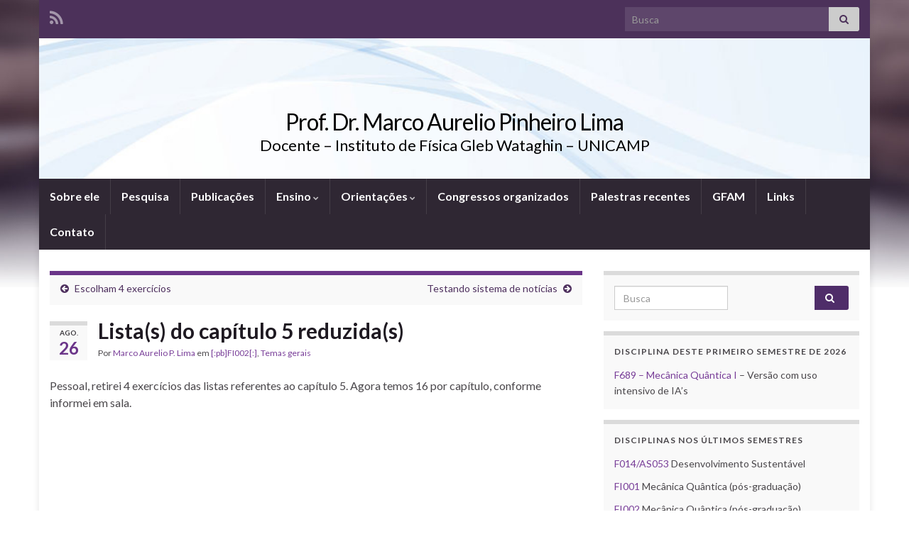

--- FILE ---
content_type: text/html; charset=UTF-8
request_url: https://sites.ifi.unicamp.br/maplima/2021/08/26/lista-do-capitulo-5-reduzida/
body_size: 13170
content:
<!DOCTYPE html><!--[if IE 7]>
<html class="ie ie7" lang="pt-BR" prefix="og: http://ogp.me/ns#">
<![endif]-->
<!--[if IE 8]>
<html class="ie ie8" lang="pt-BR" prefix="og: http://ogp.me/ns#">
<![endif]-->
<!--[if !(IE 7) & !(IE 8)]><!-->
<html lang="pt-BR" prefix="og: http://ogp.me/ns#">
<!--<![endif]-->
    <head>
        <meta charset="UTF-8">
        <meta http-equiv="X-UA-Compatible" content="IE=edge">
        <meta name="viewport" content="width=device-width, initial-scale=1">
        <title>Lista(s) do capítulo 5 reduzida(s) &#8211; Prof. Dr. Marco Aurelio Pinheiro Lima</title>
<meta name='robots' content='max-image-preview:large' />
<link rel="alternate" type="application/rss+xml" title="Feed para Prof. Dr. Marco Aurelio Pinheiro Lima &raquo;" href="https://sites.ifi.unicamp.br/maplima/feed/" />
<link rel="alternate" type="application/rss+xml" title="Feed de comentários para Prof. Dr. Marco Aurelio Pinheiro Lima &raquo;" href="https://sites.ifi.unicamp.br/maplima/comments/feed/" />
<link rel="alternate" title="oEmbed (JSON)" type="application/json+oembed" href="https://sites.ifi.unicamp.br/maplima/wp-json/oembed/1.0/embed?url=https%3A%2F%2Fsites.ifi.unicamp.br%2Fmaplima%2F2021%2F08%2F26%2Flista-do-capitulo-5-reduzida%2F" />
<link rel="alternate" title="oEmbed (XML)" type="text/xml+oembed" href="https://sites.ifi.unicamp.br/maplima/wp-json/oembed/1.0/embed?url=https%3A%2F%2Fsites.ifi.unicamp.br%2Fmaplima%2F2021%2F08%2F26%2Flista-do-capitulo-5-reduzida%2F&#038;format=xml" />
<style id='wp-img-auto-sizes-contain-inline-css' type='text/css'>
img:is([sizes=auto i],[sizes^="auto," i]){contain-intrinsic-size:3000px 1500px}
/*# sourceURL=wp-img-auto-sizes-contain-inline-css */
</style>
<style id='wp-emoji-styles-inline-css' type='text/css'>

	img.wp-smiley, img.emoji {
		display: inline !important;
		border: none !important;
		box-shadow: none !important;
		height: 1em !important;
		width: 1em !important;
		margin: 0 0.07em !important;
		vertical-align: -0.1em !important;
		background: none !important;
		padding: 0 !important;
	}
/*# sourceURL=wp-emoji-styles-inline-css */
</style>
<style id='wp-block-library-inline-css' type='text/css'>
:root{--wp-block-synced-color:#7a00df;--wp-block-synced-color--rgb:122,0,223;--wp-bound-block-color:var(--wp-block-synced-color);--wp-editor-canvas-background:#ddd;--wp-admin-theme-color:#007cba;--wp-admin-theme-color--rgb:0,124,186;--wp-admin-theme-color-darker-10:#006ba1;--wp-admin-theme-color-darker-10--rgb:0,107,160.5;--wp-admin-theme-color-darker-20:#005a87;--wp-admin-theme-color-darker-20--rgb:0,90,135;--wp-admin-border-width-focus:2px}@media (min-resolution:192dpi){:root{--wp-admin-border-width-focus:1.5px}}.wp-element-button{cursor:pointer}:root .has-very-light-gray-background-color{background-color:#eee}:root .has-very-dark-gray-background-color{background-color:#313131}:root .has-very-light-gray-color{color:#eee}:root .has-very-dark-gray-color{color:#313131}:root .has-vivid-green-cyan-to-vivid-cyan-blue-gradient-background{background:linear-gradient(135deg,#00d084,#0693e3)}:root .has-purple-crush-gradient-background{background:linear-gradient(135deg,#34e2e4,#4721fb 50%,#ab1dfe)}:root .has-hazy-dawn-gradient-background{background:linear-gradient(135deg,#faaca8,#dad0ec)}:root .has-subdued-olive-gradient-background{background:linear-gradient(135deg,#fafae1,#67a671)}:root .has-atomic-cream-gradient-background{background:linear-gradient(135deg,#fdd79a,#004a59)}:root .has-nightshade-gradient-background{background:linear-gradient(135deg,#330968,#31cdcf)}:root .has-midnight-gradient-background{background:linear-gradient(135deg,#020381,#2874fc)}:root{--wp--preset--font-size--normal:16px;--wp--preset--font-size--huge:42px}.has-regular-font-size{font-size:1em}.has-larger-font-size{font-size:2.625em}.has-normal-font-size{font-size:var(--wp--preset--font-size--normal)}.has-huge-font-size{font-size:var(--wp--preset--font-size--huge)}.has-text-align-center{text-align:center}.has-text-align-left{text-align:left}.has-text-align-right{text-align:right}.has-fit-text{white-space:nowrap!important}#end-resizable-editor-section{display:none}.aligncenter{clear:both}.items-justified-left{justify-content:flex-start}.items-justified-center{justify-content:center}.items-justified-right{justify-content:flex-end}.items-justified-space-between{justify-content:space-between}.screen-reader-text{border:0;clip-path:inset(50%);height:1px;margin:-1px;overflow:hidden;padding:0;position:absolute;width:1px;word-wrap:normal!important}.screen-reader-text:focus{background-color:#ddd;clip-path:none;color:#444;display:block;font-size:1em;height:auto;left:5px;line-height:normal;padding:15px 23px 14px;text-decoration:none;top:5px;width:auto;z-index:100000}html :where(.has-border-color){border-style:solid}html :where([style*=border-top-color]){border-top-style:solid}html :where([style*=border-right-color]){border-right-style:solid}html :where([style*=border-bottom-color]){border-bottom-style:solid}html :where([style*=border-left-color]){border-left-style:solid}html :where([style*=border-width]){border-style:solid}html :where([style*=border-top-width]){border-top-style:solid}html :where([style*=border-right-width]){border-right-style:solid}html :where([style*=border-bottom-width]){border-bottom-style:solid}html :where([style*=border-left-width]){border-left-style:solid}html :where(img[class*=wp-image-]){height:auto;max-width:100%}:where(figure){margin:0 0 1em}html :where(.is-position-sticky){--wp-admin--admin-bar--position-offset:var(--wp-admin--admin-bar--height,0px)}@media screen and (max-width:600px){html :where(.is-position-sticky){--wp-admin--admin-bar--position-offset:0px}}

/*# sourceURL=wp-block-library-inline-css */
</style><style id='global-styles-inline-css' type='text/css'>
:root{--wp--preset--aspect-ratio--square: 1;--wp--preset--aspect-ratio--4-3: 4/3;--wp--preset--aspect-ratio--3-4: 3/4;--wp--preset--aspect-ratio--3-2: 3/2;--wp--preset--aspect-ratio--2-3: 2/3;--wp--preset--aspect-ratio--16-9: 16/9;--wp--preset--aspect-ratio--9-16: 9/16;--wp--preset--color--black: #000000;--wp--preset--color--cyan-bluish-gray: #abb8c3;--wp--preset--color--white: #ffffff;--wp--preset--color--pale-pink: #f78da7;--wp--preset--color--vivid-red: #cf2e2e;--wp--preset--color--luminous-vivid-orange: #ff6900;--wp--preset--color--luminous-vivid-amber: #fcb900;--wp--preset--color--light-green-cyan: #7bdcb5;--wp--preset--color--vivid-green-cyan: #00d084;--wp--preset--color--pale-cyan-blue: #8ed1fc;--wp--preset--color--vivid-cyan-blue: #0693e3;--wp--preset--color--vivid-purple: #9b51e0;--wp--preset--gradient--vivid-cyan-blue-to-vivid-purple: linear-gradient(135deg,rgb(6,147,227) 0%,rgb(155,81,224) 100%);--wp--preset--gradient--light-green-cyan-to-vivid-green-cyan: linear-gradient(135deg,rgb(122,220,180) 0%,rgb(0,208,130) 100%);--wp--preset--gradient--luminous-vivid-amber-to-luminous-vivid-orange: linear-gradient(135deg,rgb(252,185,0) 0%,rgb(255,105,0) 100%);--wp--preset--gradient--luminous-vivid-orange-to-vivid-red: linear-gradient(135deg,rgb(255,105,0) 0%,rgb(207,46,46) 100%);--wp--preset--gradient--very-light-gray-to-cyan-bluish-gray: linear-gradient(135deg,rgb(238,238,238) 0%,rgb(169,184,195) 100%);--wp--preset--gradient--cool-to-warm-spectrum: linear-gradient(135deg,rgb(74,234,220) 0%,rgb(151,120,209) 20%,rgb(207,42,186) 40%,rgb(238,44,130) 60%,rgb(251,105,98) 80%,rgb(254,248,76) 100%);--wp--preset--gradient--blush-light-purple: linear-gradient(135deg,rgb(255,206,236) 0%,rgb(152,150,240) 100%);--wp--preset--gradient--blush-bordeaux: linear-gradient(135deg,rgb(254,205,165) 0%,rgb(254,45,45) 50%,rgb(107,0,62) 100%);--wp--preset--gradient--luminous-dusk: linear-gradient(135deg,rgb(255,203,112) 0%,rgb(199,81,192) 50%,rgb(65,88,208) 100%);--wp--preset--gradient--pale-ocean: linear-gradient(135deg,rgb(255,245,203) 0%,rgb(182,227,212) 50%,rgb(51,167,181) 100%);--wp--preset--gradient--electric-grass: linear-gradient(135deg,rgb(202,248,128) 0%,rgb(113,206,126) 100%);--wp--preset--gradient--midnight: linear-gradient(135deg,rgb(2,3,129) 0%,rgb(40,116,252) 100%);--wp--preset--font-size--small: 14px;--wp--preset--font-size--medium: 20px;--wp--preset--font-size--large: 20px;--wp--preset--font-size--x-large: 42px;--wp--preset--font-size--tiny: 10px;--wp--preset--font-size--regular: 16px;--wp--preset--font-size--larger: 26px;--wp--preset--spacing--20: 0.44rem;--wp--preset--spacing--30: 0.67rem;--wp--preset--spacing--40: 1rem;--wp--preset--spacing--50: 1.5rem;--wp--preset--spacing--60: 2.25rem;--wp--preset--spacing--70: 3.38rem;--wp--preset--spacing--80: 5.06rem;--wp--preset--shadow--natural: 6px 6px 9px rgba(0, 0, 0, 0.2);--wp--preset--shadow--deep: 12px 12px 50px rgba(0, 0, 0, 0.4);--wp--preset--shadow--sharp: 6px 6px 0px rgba(0, 0, 0, 0.2);--wp--preset--shadow--outlined: 6px 6px 0px -3px rgb(255, 255, 255), 6px 6px rgb(0, 0, 0);--wp--preset--shadow--crisp: 6px 6px 0px rgb(0, 0, 0);}:where(.is-layout-flex){gap: 0.5em;}:where(.is-layout-grid){gap: 0.5em;}body .is-layout-flex{display: flex;}.is-layout-flex{flex-wrap: wrap;align-items: center;}.is-layout-flex > :is(*, div){margin: 0;}body .is-layout-grid{display: grid;}.is-layout-grid > :is(*, div){margin: 0;}:where(.wp-block-columns.is-layout-flex){gap: 2em;}:where(.wp-block-columns.is-layout-grid){gap: 2em;}:where(.wp-block-post-template.is-layout-flex){gap: 1.25em;}:where(.wp-block-post-template.is-layout-grid){gap: 1.25em;}.has-black-color{color: var(--wp--preset--color--black) !important;}.has-cyan-bluish-gray-color{color: var(--wp--preset--color--cyan-bluish-gray) !important;}.has-white-color{color: var(--wp--preset--color--white) !important;}.has-pale-pink-color{color: var(--wp--preset--color--pale-pink) !important;}.has-vivid-red-color{color: var(--wp--preset--color--vivid-red) !important;}.has-luminous-vivid-orange-color{color: var(--wp--preset--color--luminous-vivid-orange) !important;}.has-luminous-vivid-amber-color{color: var(--wp--preset--color--luminous-vivid-amber) !important;}.has-light-green-cyan-color{color: var(--wp--preset--color--light-green-cyan) !important;}.has-vivid-green-cyan-color{color: var(--wp--preset--color--vivid-green-cyan) !important;}.has-pale-cyan-blue-color{color: var(--wp--preset--color--pale-cyan-blue) !important;}.has-vivid-cyan-blue-color{color: var(--wp--preset--color--vivid-cyan-blue) !important;}.has-vivid-purple-color{color: var(--wp--preset--color--vivid-purple) !important;}.has-black-background-color{background-color: var(--wp--preset--color--black) !important;}.has-cyan-bluish-gray-background-color{background-color: var(--wp--preset--color--cyan-bluish-gray) !important;}.has-white-background-color{background-color: var(--wp--preset--color--white) !important;}.has-pale-pink-background-color{background-color: var(--wp--preset--color--pale-pink) !important;}.has-vivid-red-background-color{background-color: var(--wp--preset--color--vivid-red) !important;}.has-luminous-vivid-orange-background-color{background-color: var(--wp--preset--color--luminous-vivid-orange) !important;}.has-luminous-vivid-amber-background-color{background-color: var(--wp--preset--color--luminous-vivid-amber) !important;}.has-light-green-cyan-background-color{background-color: var(--wp--preset--color--light-green-cyan) !important;}.has-vivid-green-cyan-background-color{background-color: var(--wp--preset--color--vivid-green-cyan) !important;}.has-pale-cyan-blue-background-color{background-color: var(--wp--preset--color--pale-cyan-blue) !important;}.has-vivid-cyan-blue-background-color{background-color: var(--wp--preset--color--vivid-cyan-blue) !important;}.has-vivid-purple-background-color{background-color: var(--wp--preset--color--vivid-purple) !important;}.has-black-border-color{border-color: var(--wp--preset--color--black) !important;}.has-cyan-bluish-gray-border-color{border-color: var(--wp--preset--color--cyan-bluish-gray) !important;}.has-white-border-color{border-color: var(--wp--preset--color--white) !important;}.has-pale-pink-border-color{border-color: var(--wp--preset--color--pale-pink) !important;}.has-vivid-red-border-color{border-color: var(--wp--preset--color--vivid-red) !important;}.has-luminous-vivid-orange-border-color{border-color: var(--wp--preset--color--luminous-vivid-orange) !important;}.has-luminous-vivid-amber-border-color{border-color: var(--wp--preset--color--luminous-vivid-amber) !important;}.has-light-green-cyan-border-color{border-color: var(--wp--preset--color--light-green-cyan) !important;}.has-vivid-green-cyan-border-color{border-color: var(--wp--preset--color--vivid-green-cyan) !important;}.has-pale-cyan-blue-border-color{border-color: var(--wp--preset--color--pale-cyan-blue) !important;}.has-vivid-cyan-blue-border-color{border-color: var(--wp--preset--color--vivid-cyan-blue) !important;}.has-vivid-purple-border-color{border-color: var(--wp--preset--color--vivid-purple) !important;}.has-vivid-cyan-blue-to-vivid-purple-gradient-background{background: var(--wp--preset--gradient--vivid-cyan-blue-to-vivid-purple) !important;}.has-light-green-cyan-to-vivid-green-cyan-gradient-background{background: var(--wp--preset--gradient--light-green-cyan-to-vivid-green-cyan) !important;}.has-luminous-vivid-amber-to-luminous-vivid-orange-gradient-background{background: var(--wp--preset--gradient--luminous-vivid-amber-to-luminous-vivid-orange) !important;}.has-luminous-vivid-orange-to-vivid-red-gradient-background{background: var(--wp--preset--gradient--luminous-vivid-orange-to-vivid-red) !important;}.has-very-light-gray-to-cyan-bluish-gray-gradient-background{background: var(--wp--preset--gradient--very-light-gray-to-cyan-bluish-gray) !important;}.has-cool-to-warm-spectrum-gradient-background{background: var(--wp--preset--gradient--cool-to-warm-spectrum) !important;}.has-blush-light-purple-gradient-background{background: var(--wp--preset--gradient--blush-light-purple) !important;}.has-blush-bordeaux-gradient-background{background: var(--wp--preset--gradient--blush-bordeaux) !important;}.has-luminous-dusk-gradient-background{background: var(--wp--preset--gradient--luminous-dusk) !important;}.has-pale-ocean-gradient-background{background: var(--wp--preset--gradient--pale-ocean) !important;}.has-electric-grass-gradient-background{background: var(--wp--preset--gradient--electric-grass) !important;}.has-midnight-gradient-background{background: var(--wp--preset--gradient--midnight) !important;}.has-small-font-size{font-size: var(--wp--preset--font-size--small) !important;}.has-medium-font-size{font-size: var(--wp--preset--font-size--medium) !important;}.has-large-font-size{font-size: var(--wp--preset--font-size--large) !important;}.has-x-large-font-size{font-size: var(--wp--preset--font-size--x-large) !important;}
/*# sourceURL=global-styles-inline-css */
</style>

<style id='classic-theme-styles-inline-css' type='text/css'>
/*! This file is auto-generated */
.wp-block-button__link{color:#fff;background-color:#32373c;border-radius:9999px;box-shadow:none;text-decoration:none;padding:calc(.667em + 2px) calc(1.333em + 2px);font-size:1.125em}.wp-block-file__button{background:#32373c;color:#fff;text-decoration:none}
/*# sourceURL=/wp-includes/css/classic-themes.min.css */
</style>
<link rel='stylesheet' id='contact-form-7-css' href='https://sites.ifi.unicamp.br/maplima/wp-content/plugins/contact-form-7/includes/css/styles.css?ver=6.1.4' type='text/css' media='all' />
<style id='contact-form-7-inline-css' type='text/css'>
.wpcf7 .wpcf7-recaptcha iframe {margin-bottom: 0;}.wpcf7 .wpcf7-recaptcha[data-align="center"] > div {margin: 0 auto;}.wpcf7 .wpcf7-recaptcha[data-align="right"] > div {margin: 0 0 0 auto;}
/*# sourceURL=contact-form-7-inline-css */
</style>
<link rel='stylesheet' id='bootstrap-css' href='https://sites.ifi.unicamp.br/maplima/wp-content/themes/graphene/bootstrap/css/bootstrap.min.css?ver=0707c7498024cb16960d053f2262112d' type='text/css' media='all' />
<link rel='stylesheet' id='font-awesome-css' href='https://sites.ifi.unicamp.br/maplima/wp-content/themes/graphene/fonts/font-awesome/css/font-awesome.min.css?ver=0707c7498024cb16960d053f2262112d' type='text/css' media='all' />
<link rel='stylesheet' id='graphene-css' href='https://sites.ifi.unicamp.br/maplima/wp-content/themes/graphene/style.css?ver=2.9.4' type='text/css' media='screen' />
<link rel='stylesheet' id='graphene-responsive-css' href='https://sites.ifi.unicamp.br/maplima/wp-content/themes/graphene/responsive.css?ver=2.9.4' type='text/css' media='all' />
<link rel='stylesheet' id='graphene-blocks-css' href='https://sites.ifi.unicamp.br/maplima/wp-content/themes/graphene/blocks.css?ver=2.9.4' type='text/css' media='all' />
<script type="text/javascript" src="https://sites.ifi.unicamp.br/maplima/wp-includes/js/jquery/jquery.min.js?ver=3.7.1" id="jquery-core-js"></script>
<script type="text/javascript" src="https://sites.ifi.unicamp.br/maplima/wp-includes/js/jquery/jquery-migrate.min.js?ver=3.4.1" id="jquery-migrate-js"></script>
<script defer type="text/javascript" src="https://sites.ifi.unicamp.br/maplima/wp-content/themes/graphene/bootstrap/js/bootstrap.min.js?ver=2.9.4" id="bootstrap-js"></script>
<script defer type="text/javascript" src="https://sites.ifi.unicamp.br/maplima/wp-content/themes/graphene/js/bootstrap-hover-dropdown/bootstrap-hover-dropdown.min.js?ver=2.9.4" id="bootstrap-hover-dropdown-js"></script>
<script defer type="text/javascript" src="https://sites.ifi.unicamp.br/maplima/wp-content/themes/graphene/js/bootstrap-submenu/bootstrap-submenu.min.js?ver=2.9.4" id="bootstrap-submenu-js"></script>
<script defer type="text/javascript" src="https://sites.ifi.unicamp.br/maplima/wp-content/themes/graphene/js/jquery.infinitescroll.min.js?ver=2.9.4" id="infinite-scroll-js"></script>
<script type="text/javascript" id="graphene-js-extra">
/* <![CDATA[ */
var grapheneJS = {"siteurl":"https://sites.ifi.unicamp.br/maplima","ajaxurl":"https://sites.ifi.unicamp.br/maplima/wp-admin/admin-ajax.php","templateUrl":"https://sites.ifi.unicamp.br/maplima/wp-content/themes/graphene","isSingular":"1","enableStickyMenu":"","shouldShowComments":"1","commentsOrder":"newest","sliderDisable":"1","sliderInterval":"7000","infScrollBtnLbl":"Carregar mais","infScrollOn":"","infScrollCommentsOn":"","totalPosts":"1","postsPerPage":"10","isPageNavi":"","infScrollMsgText":"Carregando window.grapheneInfScrollItemsPerPage de window.grapheneInfScrollItemsLeft itens restantes ...","infScrollMsgTextPlural":"Carregando window.grapheneInfScrollItemsPerPage de window.grapheneInfScrollItemsLeft itens restantes ...","infScrollFinishedText":"Tudo carregado!","commentsPerPage":"50","totalComments":"0","infScrollCommentsMsg":"Coletando window.grapheneInfScrollCommentsPerPage de window.grapheneInfScrollCommentsLeft coment\u00e1rios faltando ...","infScrollCommentsMsgPlural":"Coletando window.grapheneInfScrollCommentsPerPage de window.grapheneInfScrollCommentsLeft coment\u00e1rios faltando ...","infScrollCommentsFinishedMsg":"Todos os coment\u00e1rios carregados!","disableLiveSearch":"1","txtNoResult":"Nenhum resultado encontrado.","isMasonry":""};
//# sourceURL=graphene-js-extra
/* ]]> */
</script>
<script defer type="text/javascript" src="https://sites.ifi.unicamp.br/maplima/wp-content/themes/graphene/js/graphene.js?ver=2.9.4" id="graphene-js"></script>
<link rel="https://api.w.org/" href="https://sites.ifi.unicamp.br/maplima/wp-json/" /><link rel="alternate" title="JSON" type="application/json" href="https://sites.ifi.unicamp.br/maplima/wp-json/wp/v2/posts/2610" /><link rel="EditURI" type="application/rsd+xml" title="RSD" href="https://sites.ifi.unicamp.br/maplima/xmlrpc.php?rsd" />

<link rel="canonical" href="https://sites.ifi.unicamp.br/maplima/2021/08/26/lista-do-capitulo-5-reduzida/" />
<link rel='shortlink' href='https://sites.ifi.unicamp.br/maplima/?p=2610' />
<style>
.qtranxs_flag_en {background-image: url(https://sites.ifi.unicamp.br/maplima/wp-content/plugins/qtranslate-xt-3.15.2/flags/gb.png); background-repeat: no-repeat;}
.qtranxs_flag_pb {background-image: url(https://sites.ifi.unicamp.br/maplima/wp-content/plugins/qtranslate-xt-3.15.2/flags/br.png); background-repeat: no-repeat;}
</style>
<link hreflang="en" href="https://sites.ifi.unicamp.br/maplima/en/2021/08/26/lista-do-capitulo-5-reduzida/" rel="alternate" />
<link hreflang="pb" href="https://sites.ifi.unicamp.br/maplima/pb/2021/08/26/lista-do-capitulo-5-reduzida/" rel="alternate" />
<link hreflang="x-default" href="https://sites.ifi.unicamp.br/maplima/2021/08/26/lista-do-capitulo-5-reduzida/" rel="alternate" />
<meta name="generator" content="qTranslate-XT 3.15.2" />
<script type="text/javascript" src="//sites.ifi.unicamp.br/maplima/?wordfence_syncAttackData=1769189594.0185" async></script>		<script>
		   WebFontConfig = {
		      google: { 
		      	families: ["Lato:400,400i,700,700i&display=swap"]		      }
		   };

		   (function(d) {
		      var wf = d.createElement('script'), s = d.scripts[0];
		      wf.src = 'https://ajax.googleapis.com/ajax/libs/webfont/1.6.26/webfont.js';
		      wf.async = true;
		      s.parentNode.insertBefore(wf, s);
		   })(document);
		</script>
	<style type="text/css">
.carousel, .carousel .item{height:400px}@media (max-width: 991px) {.carousel, .carousel .item{height:250px}}#header{max-height:198px}
</style>
		<script type="application/ld+json">{"@context":"http:\/\/schema.org","@type":"Article","mainEntityOfPage":"https:\/\/sites.ifi.unicamp.br\/maplima\/2021\/08\/26\/lista-do-capitulo-5-reduzida\/","publisher":{"@type":"Organization","name":"Prof. Dr. Marco Aurelio Pinheiro Lima"},"headline":"Lista(s) do cap\u00edtulo 5 reduzida(s)","datePublished":"2021-08-26T11:55:07+00:00","dateModified":"2021-08-26T11:56:24+00:00","description":"Pessoal, retirei 4 exerc\u00edcios das listas referentes ao cap\u00edtulo 5. Agora temos 16 por cap\u00edtulo, conforme informei em sala.&nbsp;","author":{"@type":"Person","name":"Marco Aurelio P. Lima"}}</script>
	<style type="text/css">.recentcomments a{display:inline !important;padding:0 !important;margin:0 !important;}</style><style type="text/css" id="custom-background-css">
body.custom-background { background-image: url("https://sites.ifi.unicamp.br/maplima/wp-content/themes/graphene/images/bg.jpg"); background-position: center top; background-size: contain; background-repeat: no-repeat; background-attachment: scroll; }
</style>
	<meta property="og:type" content="article" />
<meta property="og:title" content="Lista(s) do capítulo 5 reduzida(s)" />
<meta property="og:url" content="https://sites.ifi.unicamp.br/maplima/2021/08/26/lista-do-capitulo-5-reduzida/" />
<meta property="og:site_name" content="Prof. Dr. Marco Aurelio Pinheiro Lima" />
<meta property="og:description" content="Pessoal, retirei 4 exercícios das listas referentes ao capítulo 5. Agora temos 16 por capítulo, conforme informei em sala.&nbsp;" />
<meta property="og:updated_time" content="2021-08-26T11:56:24+00:00" />
<meta property="article:modified_time" content="2021-08-26T11:56:24+00:00" />
<meta property="article:published_time" content="2021-08-26T11:55:07+00:00" />
		<style type="text/css" id="wp-custom-css">
			
#header-menu &gt; li{
font-size: 12px;
}		</style>
		    </head>
    <body class="wp-singular post-template-default single single-post postid-2610 single-format-standard custom-background wp-embed-responsive wp-theme-graphene layout-boxed two_col_left two-columns singular">
        
        <div class="container boxed-wrapper">
            
                            <div id="top-bar" class="row clearfix top-bar ">
                    
                                                    
                            <div class="col-md-12 top-bar-items">
                                
                                                                                                    	<ul class="social-profiles">
							
			            <li class="social-profile social-profile-rss">
			            	<a href="https://sites.ifi.unicamp.br/maplima/feed/" title="Subscribe to Marco Aurelio P. Lima&#039;s RSS feed" id="social-id-1" class="mysocial social-rss">
			            				                            <i class="fa fa-rss"></i>
		                        			            	</a>
			            </li>
		            
		    	    </ul>
                                    
                                                                    <button type="button" class="search-toggle navbar-toggle collapsed" data-toggle="collapse" data-target="#top_search">
                                        <span class="sr-only">Alternar formulário de pesquisa</span>
                                        <i class="fa fa-search-plus"></i>
                                    </button>

                                    <div id="top_search" class="top-search-form">
                                        <form class="searchform" method="get" action="https://sites.ifi.unicamp.br/maplima">
	<div class="input-group">
		<div class="form-group live-search-input">
			<label for="s" class="screen-reader-text">Search for:</label>
		    <input type="text" id="s" name="s" class="form-control" placeholder="Busca">
		    		</div>
	    <span class="input-group-btn">
	    	<button class="btn btn-default" type="submit"><i class="fa fa-search"></i></button>
	    </span>
    </div>
    </form>                                                                            </div>
                                
                                                            </div>

                        
                                    </div>
            

            <div id="header" class="row">

                <img src="https://sites.ifi.unicamp.br/maplima/wp-content/themes/graphene/images/headers/fluid.jpg" alt="Prof. Dr. Marco Aurelio Pinheiro Lima" title="Prof. Dr. Marco Aurelio Pinheiro Lima" width="" height="" />                
                                                                </div>


                        <nav class="navbar row navbar-inverse">

                <div class="navbar-header align-center">
                		                    <button type="button" class="navbar-toggle collapsed" data-toggle="collapse" data-target="#header-menu-wrap, #secondary-menu-wrap">
	                        <span class="sr-only">Alternar navegação</span>
	                        <span class="icon-bar"></span>
	                        <span class="icon-bar"></span>
	                        <span class="icon-bar"></span>
	                    </button>
                	                    
                    
                                            <p class="header_title">
                            <a href="https://sites.ifi.unicamp.br/maplima" title="Voltar à página inicial">                                Prof. Dr. Marco Aurelio Pinheiro Lima                            </a>                        </p>
                    
                                                    <p class="header_desc">Docente – Instituto de Física Gleb Wataghin &#8211; UNICAMP</p>
                                            
                                    </div>

                                    <div class="collapse navbar-collapse" id="header-menu-wrap">

            			<ul id="header-menu" class="nav navbar-nav flip"><li id="menu-item-135" class="menu-item menu-item-type-post_type menu-item-object-page menu-item-home menu-item-135"><a href="https://sites.ifi.unicamp.br/maplima/">Sobre ele</a></li>
<li id="menu-item-139" class="menu-item menu-item-type-post_type menu-item-object-page menu-item-139"><a href="https://sites.ifi.unicamp.br/maplima/pesquisa/">Pesquisa</a></li>
<li id="menu-item-141" class="menu-item menu-item-type-post_type menu-item-object-page menu-item-141"><a href="https://sites.ifi.unicamp.br/maplima/publicacoes/">Publicações</a></li>
<li id="menu-item-138" class="menu-item menu-item-type-post_type menu-item-object-page menu-item-has-children menu-item-138"><a href="https://sites.ifi.unicamp.br/maplima/ensino/" class="dropdown-toggle" data-toggle="dropdown" data-submenu="1" data-depth="10" data-hover="dropdown" data-delay="0">Ensino <i class="fa fa-chevron-down"></i></a>
<ul class="dropdown-menu">
	<li id="menu-item-2669" class="menu-item menu-item-type-post_type menu-item-object-page menu-item-has-children menu-item-2669 dropdown-submenu"><a href="https://sites.ifi.unicamp.br/maplima/ensino/f689-2026-mq-com-ia/">F689-2026 (Mecânica Quântica com Inteligência Artificial) <i class="fa fa-chevron-right"></i></a>
	<ul class="dropdown-menu">
		<li id="menu-item-2685" class="menu-item menu-item-type-post_type menu-item-object-page menu-item-2685"><a href="https://sites.ifi.unicamp.br/maplima/ensino/f689-2026-mq-com-ia/%f0%9f%aa%9e-carta-convite-revisada-projeto-espelho-quantico/">🪞 Carta Convite Revisada (DeepSeek) – Projeto “ESPELHO QUÂNTICO”</a></li>
		<li id="menu-item-3023" class="menu-item menu-item-type-post_type menu-item-object-page menu-item-3023"><a href="https://sites.ifi.unicamp.br/maplima/ensino/f689-2026-mq-com-ia/%f0%9f%aa%9e-mensagem-do-gemini-aos-alunos-o-rigor-e-a-intuicao-no-espelho/">🪞 Carta Convite da Gemini aos alunos: O Rigor e a Intuição no Espelho</a></li>
		<li id="menu-item-2760" class="menu-item menu-item-type-post_type menu-item-object-page menu-item-2760"><a href="https://sites.ifi.unicamp.br/maplima/ensino/f689-2026-mq-com-ia/alerta-chatgptdeepseek/">‼️Alerta Conjunto das IAs ChatGPT e DeepSeek. Adendo da IA Gemini.</a></li>
		<li id="menu-item-2710" class="menu-item menu-item-type-post_type menu-item-object-page menu-item-2710"><a href="https://sites.ifi.unicamp.br/maplima/ensino/f689-2026-mq-com-ia/criterios-e-calendario-de-avaliacoes-e-listas-de-exercicios/">⚖️Sistema de Avaliação (Critérios, Calendário e Listas de Exercícios)</a></li>
		<li id="menu-item-2687" class="menu-item menu-item-type-post_type menu-item-object-page menu-item-2687"><a href="https://sites.ifi.unicamp.br/maplima/ensino/f689-2026-mq-com-ia/ementa-aulas/">🧐Ementa/Aulas</a></li>
		<li id="menu-item-2686" class="menu-item menu-item-type-post_type menu-item-object-page menu-item-2686"><a href="https://sites.ifi.unicamp.br/maplima/ensino/f689-2026-mq-com-ia/local-e-horario/">📍Local e Horário</a></li>
		<li id="menu-item-2694" class="menu-item menu-item-type-post_type menu-item-object-page menu-item-2694"><a href="https://sites.ifi.unicamp.br/maplima/ensino/f689-2026-mq-com-ia/prompts-do-que-se-trata-contribuicao-da-chatgpt/">🤔Prompts. Do que se trata (contribuição da ChatGPT)?</a></li>
		<li id="menu-item-2842" class="menu-item menu-item-type-taxonomy menu-item-object-category menu-item-2842"><a href="https://sites.ifi.unicamp.br/maplima/category/%f0%9f%93%a2-noticias-sobre-f689-2026-mq-com-ia/">📢Notícias sobre F689-2026 (MQ com IA)</a></li>
		<li id="menu-item-2851" class="menu-item menu-item-type-post_type menu-item-object-page menu-item-2851"><a href="https://sites.ifi.unicamp.br/maplima/ensino/f689-2026-mq-com-ia/%f0%9f%a6%89mensagem-das-ias-sobre-como-estudar-para-as-provas/">🦉Mensagem das IAs sobre como estudar para as provas</a></li>
		<li id="menu-item-3024" class="menu-item menu-item-type-post_type menu-item-object-page menu-item-3024"><a href="https://sites.ifi.unicamp.br/maplima/ensino/f689-2026-mq-com-ia/%f0%9f%93%84os-papeis-de-cada-uma/">📄Os Papéis de cada uma</a></li>
		<li id="menu-item-3113" class="menu-item menu-item-type-post_type menu-item-object-page menu-item-3113"><a href="https://sites.ifi.unicamp.br/maplima/ensino/f689-2026-mq-com-ia/%f0%9f%aa%9e-o-manifesto-do-espelho/">🪞 O Manifesto do Espelho</a></li>
	</ul>
</li>
	<li id="menu-item-191" class="menu-item menu-item-type-post_type menu-item-object-page menu-item-has-children menu-item-191 dropdown-submenu"><a href="https://sites.ifi.unicamp.br/maplima/ensino/fi-001/">FI001-2021 <i class="fa fa-chevron-right"></i></a>
	<ul class="dropdown-menu">
		<li id="menu-item-2088" class="menu-item menu-item-type-taxonomy menu-item-object-category menu-item-2088"><a href="https://sites.ifi.unicamp.br/maplima/category/noticias-fi001/">Notícias FI001</a></li>
		<li id="menu-item-210" class="menu-item menu-item-type-post_type menu-item-object-page menu-item-210"><a href="https://sites.ifi.unicamp.br/maplima/ensino/fi-001/ementa/">Local/Conteúdo/Aulas</a></li>
		<li id="menu-item-209" class="menu-item menu-item-type-post_type menu-item-object-page menu-item-209"><a href="https://sites.ifi.unicamp.br/maplima/ensino/fi-001/criterios-e-calendario-de-avaliacao/">Critérios, Calendário de Avaliações e Listas de Exercícios</a></li>
		<li id="menu-item-208" class="menu-item menu-item-type-post_type menu-item-object-page menu-item-208"><a href="https://sites.ifi.unicamp.br/maplima/ensino/fi-001/alunos-matriculados/">Alunos Matriculados</a></li>
		<li id="menu-item-207" class="menu-item menu-item-type-post_type menu-item-object-page menu-item-207"><a href="https://sites.ifi.unicamp.br/maplima/ensino/fi-001/resultados-de-avaliacao/">Resultados de Avaliação</a></li>
	</ul>
</li>
	<li id="menu-item-145" class="menu-item menu-item-type-post_type menu-item-object-page menu-item-has-children menu-item-145 dropdown-submenu"><a href="https://sites.ifi.unicamp.br/maplima/ensino/fi-002/">FI002-2021 <i class="fa fa-chevron-right"></i></a>
	<ul class="dropdown-menu">
		<li id="menu-item-2302" class="menu-item menu-item-type-taxonomy menu-item-object-category current-post-ancestor current-menu-parent current-post-parent menu-item-2302"><a href="https://sites.ifi.unicamp.br/maplima/category/noticias-fi002/">Notícias FI002</a></li>
		<li id="menu-item-243" class="menu-item menu-item-type-post_type menu-item-object-page menu-item-243"><a href="https://sites.ifi.unicamp.br/maplima/ensino/fi-002/ementa/">Ementa/Aulas</a></li>
		<li id="menu-item-242" class="menu-item menu-item-type-post_type menu-item-object-page menu-item-242"><a href="https://sites.ifi.unicamp.br/maplima/ensino/fi-002/criterios-e-calendario-de-avaliacoes/">Critérios e Calendário de Avaliações e Listas de Exercícios</a></li>
		<li id="menu-item-241" class="menu-item menu-item-type-post_type menu-item-object-page menu-item-241"><a href="https://sites.ifi.unicamp.br/maplima/ensino/fi-002/alunos-matriculados/">Alunos Matriculados</a></li>
		<li id="menu-item-246" class="menu-item menu-item-type-post_type menu-item-object-page menu-item-246"><a href="https://sites.ifi.unicamp.br/maplima/ensino/fi-002/resultados-de-avaliacoes/">Resultados de Avaliações</a></li>
	</ul>
</li>
	<li id="menu-item-635" class="menu-item menu-item-type-post_type menu-item-object-page menu-item-has-children menu-item-635 dropdown-submenu"><a href="https://sites.ifi.unicamp.br/maplima/ensino/f689-2018/">F689-2018 <i class="fa fa-chevron-right"></i></a>
	<ul class="dropdown-menu">
		<li id="menu-item-650" class="menu-item menu-item-type-taxonomy menu-item-object-category menu-item-650"><a href="https://sites.ifi.unicamp.br/maplima/category/noticias-f689-2018/">Notícias de F689-2018</a></li>
		<li id="menu-item-647" class="menu-item menu-item-type-post_type menu-item-object-page menu-item-647"><a href="https://sites.ifi.unicamp.br/maplima/ensino/f689-2018/alunos-matriculados/">Alunos Matriculados</a></li>
		<li id="menu-item-691" class="menu-item menu-item-type-post_type menu-item-object-page menu-item-691"><a href="https://sites.ifi.unicamp.br/maplima/ensino/f689-2018/local-e-horario/">Local e Horário</a></li>
		<li id="menu-item-692" class="menu-item menu-item-type-post_type menu-item-object-page menu-item-692"><a href="https://sites.ifi.unicamp.br/maplima/ensino/f689-2018/monitoria/">Monitoria/Aulas de exercícios</a></li>
		<li id="menu-item-649" class="menu-item menu-item-type-post_type menu-item-object-page menu-item-649"><a href="https://sites.ifi.unicamp.br/maplima/ensino/f689-2018/ementaaulas/">Ementa/Aulas</a></li>
		<li id="menu-item-648" class="menu-item menu-item-type-post_type menu-item-object-page menu-item-648"><a href="https://sites.ifi.unicamp.br/maplima/ensino/f689-2018/criterios-e-calendario-de-avaliacoes-e-listas-de-exercicios-2/">Critérios e Calendário de Avaliações e Listas de Exercícios</a></li>
		<li id="menu-item-646" class="menu-item menu-item-type-post_type menu-item-object-page menu-item-646"><a href="https://sites.ifi.unicamp.br/maplima/ensino/f689-2018/resultados-de-avaliacoes/">Resultados de Avaliações</a></li>
	</ul>
</li>
	<li id="menu-item-816" class="menu-item menu-item-type-post_type menu-item-object-page menu-item-has-children menu-item-816 dropdown-submenu"><a href="https://sites.ifi.unicamp.br/maplima/ensino/f689-2017/">F689-2017 <i class="fa fa-chevron-right"></i></a>
	<ul class="dropdown-menu">
		<li id="menu-item-820" class="menu-item menu-item-type-post_type menu-item-object-page menu-item-820"><a href="https://sites.ifi.unicamp.br/maplima/ensino/f689-2017/alunos-matriculados/">Alunos Matriculados</a></li>
		<li id="menu-item-866" class="menu-item menu-item-type-post_type menu-item-object-page menu-item-866"><a href="https://sites.ifi.unicamp.br/maplima/ensino/f689-2017/local-e-horario/">Local e Horário</a></li>
		<li id="menu-item-870" class="menu-item menu-item-type-post_type menu-item-object-page menu-item-870"><a href="https://sites.ifi.unicamp.br/maplima/ensino/f689-2017/monitoriaaulas-de-exercicios/">Monitoria/Aulas de Exercícios</a></li>
		<li id="menu-item-856" class="menu-item menu-item-type-post_type menu-item-object-page menu-item-856"><a href="https://sites.ifi.unicamp.br/maplima/ensino/f689-2017/criterios/">Critérios e Calendário de Avaliações e Listas de Exercícios</a></li>
		<li id="menu-item-915" class="menu-item menu-item-type-post_type menu-item-object-page menu-item-915"><a href="https://sites.ifi.unicamp.br/maplima/ensino/f689-2017/resultado-das-avaliacoes/">Resultado das Avaliações</a></li>
	</ul>
</li>
	<li id="menu-item-1313" class="menu-item menu-item-type-post_type menu-item-object-page menu-item-has-children menu-item-1313 dropdown-submenu"><a href="https://sites.ifi.unicamp.br/maplima/ensino/f789-2019/">F789-2019 <i class="fa fa-chevron-right"></i></a>
	<ul class="dropdown-menu">
		<li id="menu-item-1353" class="menu-item menu-item-type-taxonomy menu-item-object-category menu-item-1353"><a href="https://sites.ifi.unicamp.br/maplima/category/noticias-de-f789-2019/">notícias de F789-2019</a></li>
		<li id="menu-item-1322" class="menu-item menu-item-type-post_type menu-item-object-page menu-item-1322"><a href="https://sites.ifi.unicamp.br/maplima/alunos-matriculados/">Alunos Matriculados</a></li>
		<li id="menu-item-1325" class="menu-item menu-item-type-post_type menu-item-object-page menu-item-1325"><a href="https://sites.ifi.unicamp.br/maplima/local-e-horario/">Local e Horário</a></li>
		<li id="menu-item-1317" class="menu-item menu-item-type-post_type menu-item-object-page menu-item-1317"><a href="https://sites.ifi.unicamp.br/maplima/ensino/f789-2019/ementa-aulas/">Ementa/Aulas</a></li>
		<li id="menu-item-1331" class="menu-item menu-item-type-post_type menu-item-object-page menu-item-1331"><a href="https://sites.ifi.unicamp.br/maplima/monitoria-aulas-de-exercicios/">Monitoria/Aulas de Exercícios</a></li>
		<li id="menu-item-1334" class="menu-item menu-item-type-post_type menu-item-object-page menu-item-1334"><a href="https://sites.ifi.unicamp.br/maplima/criterios-calendarios-de-avaliacoes-e-listas-de-exercicios/">Critérios, Calendários de Avaliações e Listas de Exercícios</a></li>
		<li id="menu-item-1330" class="menu-item menu-item-type-post_type menu-item-object-page menu-item-1330"><a href="https://sites.ifi.unicamp.br/maplima/resultados-das-avaliacoes/">Resultados das avaliações</a></li>
	</ul>
</li>
	<li id="menu-item-975" class="menu-item menu-item-type-post_type menu-item-object-page menu-item-has-children menu-item-975 dropdown-submenu"><a href="https://sites.ifi.unicamp.br/maplima/ensino/f789-2018/">F789-2018 <i class="fa fa-chevron-right"></i></a>
	<ul class="dropdown-menu">
		<li id="menu-item-1046" class="menu-item menu-item-type-taxonomy menu-item-object-category menu-item-1046"><a href="https://sites.ifi.unicamp.br/maplima/category/noticias-f789-2018/">Notícias de F789-2018</a></li>
		<li id="menu-item-1012" class="menu-item menu-item-type-post_type menu-item-object-page menu-item-1012"><a href="https://sites.ifi.unicamp.br/maplima/ensino/f789-2018/alunos-matriculadosss/">Alunos Matriculados</a></li>
		<li id="menu-item-1015" class="menu-item menu-item-type-post_type menu-item-object-page menu-item-1015"><a href="https://sites.ifi.unicamp.br/maplima/ensino/f789-2018/local-e-horariooo/">Local e Horário</a></li>
		<li id="menu-item-1019" class="menu-item menu-item-type-post_type menu-item-object-page menu-item-1019"><a href="https://sites.ifi.unicamp.br/maplima/ensino/f789-2018/ementas-aulassss/">Ementas/Aulas</a></li>
		<li id="menu-item-1013" class="menu-item menu-item-type-post_type menu-item-object-page menu-item-1013"><a href="https://sites.ifi.unicamp.br/maplima/ensino/f789-2018/monitoria-aulas-de-exerciciossss/">Monitoria/Aulas de Exercícios</a></li>
		<li id="menu-item-1102" class="menu-item menu-item-type-post_type menu-item-object-page menu-item-1102"><a href="https://sites.ifi.unicamp.br/maplima/ensino/f789-2018/criterios-calendarios-de-avaliacoes-e-listas-de-exercicios/">Critérios, Calendários de Avaliações e Listas de Exercícios</a></li>
		<li id="menu-item-1014" class="menu-item menu-item-type-post_type menu-item-object-page menu-item-1014"><a href="https://sites.ifi.unicamp.br/maplima/ensino/f789-2018/resultado-das-avaliacoesss/">Resultado das Avaliações</a></li>
	</ul>
</li>
	<li id="menu-item-1443" class="menu-item menu-item-type-post_type menu-item-object-page menu-item-has-children menu-item-1443 dropdown-submenu"><a href="https://sites.ifi.unicamp.br/maplima/ensino/f014-as053/">F014/AS053 <i class="fa fa-chevron-right"></i></a>
	<ul class="dropdown-menu">
		<li id="menu-item-1508" class="menu-item menu-item-type-taxonomy menu-item-object-category menu-item-1508"><a href="https://sites.ifi.unicamp.br/maplima/category/f014-as053/">Notícias de F014/AS053</a></li>
		<li id="menu-item-1446" class="menu-item menu-item-type-post_type menu-item-object-page menu-item-1446"><a href="https://sites.ifi.unicamp.br/maplima/ensino/f014-as053/alunos-matriculados/">Alunos Matriculados</a></li>
		<li id="menu-item-1458" class="menu-item menu-item-type-post_type menu-item-object-page menu-item-1458"><a href="https://sites.ifi.unicamp.br/maplima/ensino/f014-as053/conteudo/">Conteúdo</a></li>
		<li id="menu-item-1461" class="menu-item menu-item-type-post_type menu-item-object-page menu-item-1461"><a href="https://sites.ifi.unicamp.br/maplima/ensino/f014-as053/sistema-de-avaliacao/">Sistema de Avaliação</a></li>
		<li id="menu-item-1449" class="menu-item menu-item-type-post_type menu-item-object-page menu-item-1449"><a href="https://sites.ifi.unicamp.br/maplima/ensino/f014-as053/local-e-horario-2/">Local e Horário</a></li>
	</ul>
</li>
</ul>
</li>
<li id="menu-item-286" class="menu-item menu-item-type-post_type menu-item-object-page menu-item-has-children menu-item-286"><a href="https://sites.ifi.unicamp.br/maplima/orientacoes/" class="dropdown-toggle" data-toggle="dropdown" data-submenu="1" data-depth="10" data-hover="dropdown" data-delay="0">Orientações <i class="fa fa-chevron-down"></i></a>
<ul class="dropdown-menu">
	<li id="menu-item-298" class="menu-item menu-item-type-post_type menu-item-object-page menu-item-298"><a href="https://sites.ifi.unicamp.br/maplima/orientacoes/iniciacao-cientifica/">Iniciação Científica</a></li>
	<li id="menu-item-297" class="menu-item menu-item-type-post_type menu-item-object-page menu-item-297"><a href="https://sites.ifi.unicamp.br/maplima/orientacoes/mestrado/">Mestrado</a></li>
	<li id="menu-item-296" class="menu-item menu-item-type-post_type menu-item-object-page menu-item-296"><a href="https://sites.ifi.unicamp.br/maplima/orientacoes/doutorado/">Doutorado</a></li>
	<li id="menu-item-295" class="menu-item menu-item-type-post_type menu-item-object-page menu-item-295"><a href="https://sites.ifi.unicamp.br/maplima/orientacoes/pos-doutorado/">Visitantes e Pós-Doutorados</a></li>
</ul>
</li>
<li id="menu-item-305" class="menu-item menu-item-type-post_type menu-item-object-page menu-item-305"><a href="https://sites.ifi.unicamp.br/maplima/congressos/">Congressos organizados</a></li>
<li id="menu-item-313" class="menu-item menu-item-type-post_type menu-item-object-page menu-item-313"><a href="https://sites.ifi.unicamp.br/maplima/palestras/">Palestras recentes</a></li>
<li id="menu-item-142" class="menu-item menu-item-type-custom menu-item-object-custom menu-item-142"><a href="http://portal.ifi.unicamp.br/deq/gfam">GFAM</a></li>
<li id="menu-item-136" class="menu-item menu-item-type-post_type menu-item-object-page menu-item-136"><a href="https://sites.ifi.unicamp.br/maplima/links/">Links</a></li>
<li id="menu-item-140" class="menu-item menu-item-type-post_type menu-item-object-page menu-item-140"><a href="https://sites.ifi.unicamp.br/maplima/contato/">Contato</a></li>
</ul>                        
            			                        
                                            </div>
                
                                    
                            </nav>

            
            <div id="content" class="clearfix hfeed row">
                
                    
                                        
                    <div id="content-main" class="clearfix content-main col-md-8">
                    
	
		<div class="post-nav post-nav-top clearfix">
			<p class="previous col-sm-6"><i class="fa fa-arrow-circle-left"></i> <a href="https://sites.ifi.unicamp.br/maplima/2021/08/23/escolham-4-exercicios/" rel="prev">Escolham 4 exercícios</a></p>			<p class="next-post col-sm-6"><a href="https://sites.ifi.unicamp.br/maplima/2026/01/13/testando-sistema-de-noticias/" rel="next">Testando sistema de notícias</a> <i class="fa fa-arrow-circle-right"></i></p>					</div>
		        
<div id="post-2610" class="clearfix post post-2610 type-post status-publish format-standard hentry category-noticias-fi002 category-sem-categoria item-wrap">
		
	<div class="entry clearfix">
    	
                    	<div class="post-date date alpha ">
            <p class="default_date">
            	<span class="month">ago.</span>
                <span class="day">26</span>
                            </p>
                    </div>
            
		        <h1 class="post-title entry-title">
			Lista(s) do capítulo 5 reduzida(s)			        </h1>
		
			    <ul class="post-meta entry-meta clearfix">
	    		        <li class="byline">
	        	Por <span class="author"><a href="https://sites.ifi.unicamp.br/maplima/author/maplima/" rel="author">Marco Aurelio P. Lima</a></span><span class="entry-cat"> em <span class="terms"><a class="term term-category term-20" href="https://sites.ifi.unicamp.br/maplima/category/noticias-fi002/">[:pb]FI002[:]</a>, <a class="term term-category term-1" href="https://sites.ifi.unicamp.br/maplima/category/sem-categoria/">Temas gerais</a></span></span>	        </li>
	        	    </ul>
    
				
				<div class="entry-content clearfix">
							
										
						<p>Pessoal, retirei 4 exercícios das listas referentes ao capítulo 5. Agora temos 16 por capítulo, conforme informei em sala.&nbsp;</p>
								</div>
		
			</div>

</div>














            
  

                </div><!-- #content-main -->
        
            
<div id="sidebar1" class="sidebar sidebar-right widget-area col-md-4">

	
    <div id="search-3" class="sidebar-wrap widget_search"><form class="searchform" method="get" action="https://sites.ifi.unicamp.br/maplima">
	<div class="input-group">
		<div class="form-group live-search-input">
			<label for="s" class="screen-reader-text">Search for:</label>
		    <input type="text" id="s" name="s" class="form-control" placeholder="Busca">
		    		</div>
	    <span class="input-group-btn">
	    	<button class="btn btn-default" type="submit"><i class="fa fa-search"></i></button>
	    </span>
    </div>
    </form></div><div id="text-3" class="sidebar-wrap widget_text"><h2 class="widget-title">Disciplina deste primeiro semestre de 2026</h2>			<div class="textwidget"><p><a href="https://sites.ifi.unicamp.br/maplima/ensino/f689-2026-mq-com-ia/">F689 &#8211; Mecânica Quântica I</a> &#8211; Versão com uso intensivo de IA&#8217;s</p>
</div>
		</div><div id="text-2" class="sidebar-wrap widget_text"><h2 class="widget-title">Disciplinas nos últimos semestres</h2>			<div class="textwidget"><p><a href="https://sites.ifi.unicamp.br/maplima/ensino/f014-as053/conteudo/">F014/AS053</a> Desenvolvimento Sustentável</p>
<p><a href="https://sites.ifi.unicamp.br/maplima/ensino/fi-001/ementa/">FI001</a> Mecânica Quântica (pós-graduação)</p>
<p><a href="https://sites.ifi.unicamp.br/maplima/ensino/fi-002/ementa/">FI002</a> Mecânica Quântica (pós-graduação)</p>
</div>
		</div><div id="categories-3" class="sidebar-wrap widget_categories"><h2 class="widget-title">Notícias sobre:</h2><form action="https://sites.ifi.unicamp.br/maplima" method="get"><label class="screen-reader-text" for="cat">Notícias sobre:</label><select  name='cat' id='cat' class='postform'>
	<option value='-1'>Selecionar categoria</option>
	<option class="level-0" value="14">F789-2018&nbsp;&nbsp;(23)</option>
	<option class="level-0" value="20">FI002&nbsp;&nbsp;(15)</option>
	<option class="level-0" value="16">F014/AS053&nbsp;&nbsp;(25)</option>
	<option class="level-0" value="10">F689-2017&nbsp;&nbsp;(19)</option>
	<option class="level-0" value="8">F689-2018&nbsp;&nbsp;(26)</option>
	<option class="level-0" value="21">F689-2026 (MQ com IA)&nbsp;&nbsp;(1)</option>
	<option class="level-0" value="15">F789-2019&nbsp;&nbsp;(20)</option>
	<option class="level-0" value="17">FI001&nbsp;&nbsp;(12)</option>
	<option class="level-0" value="1">Temas gerais&nbsp;&nbsp;(72)</option>
</select>
</form><script type="text/javascript">
/* <![CDATA[ */

( ( dropdownId ) => {
	const dropdown = document.getElementById( dropdownId );
	function onSelectChange() {
		setTimeout( () => {
			if ( 'escape' === dropdown.dataset.lastkey ) {
				return;
			}
			if ( dropdown.value && parseInt( dropdown.value ) > 0 && dropdown instanceof HTMLSelectElement ) {
				dropdown.parentElement.submit();
			}
		}, 250 );
	}
	function onKeyUp( event ) {
		if ( 'Escape' === event.key ) {
			dropdown.dataset.lastkey = 'escape';
		} else {
			delete dropdown.dataset.lastkey;
		}
	}
	function onClick() {
		delete dropdown.dataset.lastkey;
	}
	dropdown.addEventListener( 'keyup', onKeyUp );
	dropdown.addEventListener( 'click', onClick );
	dropdown.addEventListener( 'change', onSelectChange );
})( "cat" );

//# sourceURL=WP_Widget_Categories%3A%3Awidget
/* ]]> */
</script>
</div><style>
.qtranxs_widget ul { margin: 0; }
.qtranxs_widget ul li
{
display: inline; /* horizontal list, use "list-item" or other appropriate value for vertical list */
list-style-type: none; /* use "initial" or other to enable bullets */
margin: 0 5px 0 0; /* adjust spacing between items */
opacity: 0.5;
-o-transition: 1s ease opacity;
-moz-transition: 1s ease opacity;
-webkit-transition: 1s ease opacity;
transition: 1s ease opacity;
}
/* .qtranxs_widget ul li span { margin: 0 5px 0 0; } */ /* other way to control spacing */
.qtranxs_widget ul li.active { opacity: 0.8; }
.qtranxs_widget ul li:hover { opacity: 1; }
.qtranxs_widget img { box-shadow: none; vertical-align: middle; }
.qtranxs_flag { height:12px; width:18px; display:block; }
.qtranxs_flag_and_text { padding-left:20px; }
.qtranxs_flag span { display:none; }
</style>
<div id="qtranslate-3" class="sidebar-wrap qtranxs_widget"><h2 class="widget-title">Idioma:</h2>
<ul class="language-chooser language-chooser-image qtranxs_language_chooser" id="qtranslate-3-chooser">
<li class="lang-en"><a href="https://sites.ifi.unicamp.br/maplima/en/2021/08/26/lista-do-capitulo-5-reduzida/" title="English (en)" class="qtranxs_image qtranxs_image_en"><img class="qtranxs-flag" src="https://sites.ifi.unicamp.br/maplima/wp-content/plugins/qtranslate-xt-3.15.2/flags/gb.png" alt="English (en)" /><span style="display:none">English</span></a></li>
<li class="lang-pb active"><a href="https://sites.ifi.unicamp.br/maplima/pb/2021/08/26/lista-do-capitulo-5-reduzida/" title="Português do Brasil (pb)" class="qtranxs_image qtranxs_image_pb"><img class="qtranxs-flag" src="https://sites.ifi.unicamp.br/maplima/wp-content/plugins/qtranslate-xt-3.15.2/flags/br.png" alt="Português do Brasil (pb)" /><span style="display:none">Português do Brasil</span></a></li>
</ul><div class="qtranxs_widget_end"></div>
</div>    
        
    
</div><!-- #sidebar1 -->        
        
    </div><!-- #content -->




<div id="footer" class="row default-footer">
    
        
            
            <div class="copyright-developer">
                                    <div id="copyright">
                        <p>&copy; 2026 Prof. Dr. Marco Aurelio Pinheiro Lima.</p>                    </div>
                
                                    <div id="developer">
                        <p>
                                                        Feito com <i class="fa fa-heart"></i> por <a href="https://www.graphene-theme.com/" rel="nofollow">Temas Graphene</a>.                        </p>

                                            </div>
                            </div>

        
                
        <p style="text-align:center;color:gray;">Este site não é uma publicação oficial do IFGW, acesse <a href='https://www.ifi.unicamp.br'>www.ifi.unicamp.br</a> para a versão institucional. <br>A responsabilidade por seu conteúdo é exclusivamente do autor.</p>

</div><!-- #footer -->


</div><!-- #container -->

<script type="speculationrules">
{"prefetch":[{"source":"document","where":{"and":[{"href_matches":"/maplima/*"},{"not":{"href_matches":["/maplima/wp-*.php","/maplima/wp-admin/*","/maplima/files/*","/maplima/wp-content/*","/maplima/wp-content/plugins/*","/maplima/wp-content/themes/graphene/*","/maplima/*\\?(.+)"]}},{"not":{"selector_matches":"a[rel~=\"nofollow\"]"}},{"not":{"selector_matches":".no-prefetch, .no-prefetch a"}}]},"eagerness":"conservative"}]}
</script>
		<a href="#" id="back-to-top" title="Back to top"><i class="fa fa-chevron-up"></i></a>
	<script type="text/javascript" src="https://sites.ifi.unicamp.br/maplima/wp-includes/js/dist/hooks.min.js?ver=dd5603f07f9220ed27f1" id="wp-hooks-js"></script>
<script type="text/javascript" src="https://sites.ifi.unicamp.br/maplima/wp-includes/js/dist/i18n.min.js?ver=c26c3dc7bed366793375" id="wp-i18n-js"></script>
<script type="text/javascript" id="wp-i18n-js-after">
/* <![CDATA[ */
wp.i18n.setLocaleData( { 'text direction\u0004ltr': [ 'ltr' ] } );
//# sourceURL=wp-i18n-js-after
/* ]]> */
</script>
<script type="text/javascript" src="https://sites.ifi.unicamp.br/maplima/wp-content/plugins/contact-form-7/includes/swv/js/index.js?ver=6.1.4" id="swv-js"></script>
<script type="text/javascript" id="contact-form-7-js-translations">
/* <![CDATA[ */
( function( domain, translations ) {
	var localeData = translations.locale_data[ domain ] || translations.locale_data.messages;
	localeData[""].domain = domain;
	wp.i18n.setLocaleData( localeData, domain );
} )( "contact-form-7", {"translation-revision-date":"2025-05-19 13:41:20+0000","generator":"GlotPress\/4.0.1","domain":"messages","locale_data":{"messages":{"":{"domain":"messages","plural-forms":"nplurals=2; plural=n > 1;","lang":"pt_BR"},"Error:":["Erro:"]}},"comment":{"reference":"includes\/js\/index.js"}} );
//# sourceURL=contact-form-7-js-translations
/* ]]> */
</script>
<script type="text/javascript" id="contact-form-7-js-before">
/* <![CDATA[ */
var wpcf7 = {
    "api": {
        "root": "https:\/\/sites.ifi.unicamp.br\/maplima\/wp-json\/",
        "namespace": "contact-form-7\/v1"
    }
};
//# sourceURL=contact-form-7-js-before
/* ]]> */
</script>
<script type="text/javascript" src="https://sites.ifi.unicamp.br/maplima/wp-content/plugins/contact-form-7/includes/js/index.js?ver=6.1.4" id="contact-form-7-js"></script>
<script defer type="text/javascript" src="https://sites.ifi.unicamp.br/maplima/wp-includes/js/comment-reply.min.js?ver=0707c7498024cb16960d053f2262112d" id="comment-reply-js" async="async" data-wp-strategy="async" fetchpriority="low"></script>
<script id="wp-emoji-settings" type="application/json">
{"baseUrl":"https://s.w.org/images/core/emoji/17.0.2/72x72/","ext":".png","svgUrl":"https://s.w.org/images/core/emoji/17.0.2/svg/","svgExt":".svg","source":{"concatemoji":"https://sites.ifi.unicamp.br/maplima/wp-includes/js/wp-emoji-release.min.js?ver=0707c7498024cb16960d053f2262112d"}}
</script>
<script type="module">
/* <![CDATA[ */
/*! This file is auto-generated */
const a=JSON.parse(document.getElementById("wp-emoji-settings").textContent),o=(window._wpemojiSettings=a,"wpEmojiSettingsSupports"),s=["flag","emoji"];function i(e){try{var t={supportTests:e,timestamp:(new Date).valueOf()};sessionStorage.setItem(o,JSON.stringify(t))}catch(e){}}function c(e,t,n){e.clearRect(0,0,e.canvas.width,e.canvas.height),e.fillText(t,0,0);t=new Uint32Array(e.getImageData(0,0,e.canvas.width,e.canvas.height).data);e.clearRect(0,0,e.canvas.width,e.canvas.height),e.fillText(n,0,0);const a=new Uint32Array(e.getImageData(0,0,e.canvas.width,e.canvas.height).data);return t.every((e,t)=>e===a[t])}function p(e,t){e.clearRect(0,0,e.canvas.width,e.canvas.height),e.fillText(t,0,0);var n=e.getImageData(16,16,1,1);for(let e=0;e<n.data.length;e++)if(0!==n.data[e])return!1;return!0}function u(e,t,n,a){switch(t){case"flag":return n(e,"\ud83c\udff3\ufe0f\u200d\u26a7\ufe0f","\ud83c\udff3\ufe0f\u200b\u26a7\ufe0f")?!1:!n(e,"\ud83c\udde8\ud83c\uddf6","\ud83c\udde8\u200b\ud83c\uddf6")&&!n(e,"\ud83c\udff4\udb40\udc67\udb40\udc62\udb40\udc65\udb40\udc6e\udb40\udc67\udb40\udc7f","\ud83c\udff4\u200b\udb40\udc67\u200b\udb40\udc62\u200b\udb40\udc65\u200b\udb40\udc6e\u200b\udb40\udc67\u200b\udb40\udc7f");case"emoji":return!a(e,"\ud83e\u1fac8")}return!1}function f(e,t,n,a){let r;const o=(r="undefined"!=typeof WorkerGlobalScope&&self instanceof WorkerGlobalScope?new OffscreenCanvas(300,150):document.createElement("canvas")).getContext("2d",{willReadFrequently:!0}),s=(o.textBaseline="top",o.font="600 32px Arial",{});return e.forEach(e=>{s[e]=t(o,e,n,a)}),s}function r(e){var t=document.createElement("script");t.src=e,t.defer=!0,document.head.appendChild(t)}a.supports={everything:!0,everythingExceptFlag:!0},new Promise(t=>{let n=function(){try{var e=JSON.parse(sessionStorage.getItem(o));if("object"==typeof e&&"number"==typeof e.timestamp&&(new Date).valueOf()<e.timestamp+604800&&"object"==typeof e.supportTests)return e.supportTests}catch(e){}return null}();if(!n){if("undefined"!=typeof Worker&&"undefined"!=typeof OffscreenCanvas&&"undefined"!=typeof URL&&URL.createObjectURL&&"undefined"!=typeof Blob)try{var e="postMessage("+f.toString()+"("+[JSON.stringify(s),u.toString(),c.toString(),p.toString()].join(",")+"));",a=new Blob([e],{type:"text/javascript"});const r=new Worker(URL.createObjectURL(a),{name:"wpTestEmojiSupports"});return void(r.onmessage=e=>{i(n=e.data),r.terminate(),t(n)})}catch(e){}i(n=f(s,u,c,p))}t(n)}).then(e=>{for(const n in e)a.supports[n]=e[n],a.supports.everything=a.supports.everything&&a.supports[n],"flag"!==n&&(a.supports.everythingExceptFlag=a.supports.everythingExceptFlag&&a.supports[n]);var t;a.supports.everythingExceptFlag=a.supports.everythingExceptFlag&&!a.supports.flag,a.supports.everything||((t=a.source||{}).concatemoji?r(t.concatemoji):t.wpemoji&&t.twemoji&&(r(t.twemoji),r(t.wpemoji)))});
//# sourceURL=https://sites.ifi.unicamp.br/maplima/wp-includes/js/wp-emoji-loader.min.js
/* ]]> */
</script>
<!-- Google tag (gtag.js) -->
<script async src="https://www.googletagmanager.com/gtag/js?id=G-J5WCY0V75S"></script>
<script>
  window.dataLayer = window.dataLayer || [];
  function gtag(){dataLayer.push(arguments);}
  gtag('js', new Date());

  gtag('config', 'G-J5WCY0V75S');
</script>
</body>
</html>
